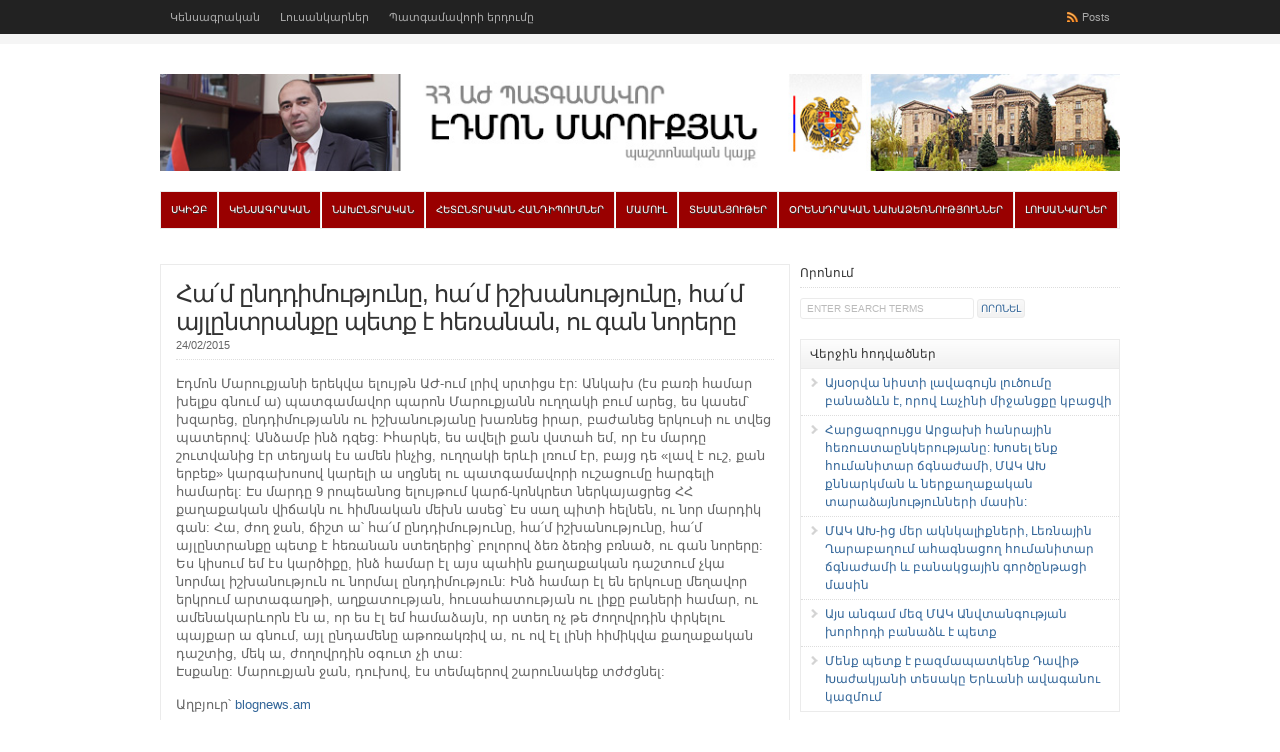

--- FILE ---
content_type: text/html; charset=UTF-8
request_url: http://edmonmarukyan.com/1947/
body_size: 65530
content:
<!DOCTYPE html PUBLIC "-//W3C//DTD XHTML 1.0 Transitional//EN" "http://www.w3.org/TR/xhtml1/DTD/xhtml1-transitional.dtd">

<html xmlns="http://www.w3.org/1999/xhtml">

<head profile="http://gmpg.org/xfn/11">

<meta http-equiv="Content-Type" content="text/html; charset=UTF-8" />

<title>   Հա՛մ ընդդիմությունը, հա՛մ իշխանությունը, հա՛մ այլընտրանքը պետք է հեռանան, ու գան նորերը  : Էդմոն Մարուքյան</title>

<link rel="stylesheet" href="http://edmonmarukyan.com/wp-content/themes/wp-clear/style.css?1" type="text/css" media="screen" />

<link rel="stylesheet" href="http://edmonmarukyan.com/wp-content/themes/wp-clear/style-font.css" type="text/css" media="screen" />
<link rel="stylesheet" href="http://edmonmarukyan.com/wp-content/themes/wp-clear/js/jquery.ad-gallery.css" type="text/css" media="screen" />

<meta name="viewport" content="width=device-width, initial-scale=1.0"/>

<link rel="pingback" href="http://edmonmarukyan.com/xmlrpc.php" />

<!--[if lt IE 9]>
<script src="http://css3-mediaqueries-js.googlecode.com/svn/trunk/css3-mediaqueries.js"></script>
<![endif]-->



<meta property="fb:admins" content="100000091587438"/>
<meta itemprop="name" content="   Հա՛մ ընդդիմությունը, հա՛մ իշխանությունը, հա՛մ այլընտրանքը պետք է հեռանան, ու գան նորերը">
<meta itemprop="description" content="Էդմոն Մարուքյանի երեկվա ելույթն ԱԺ-ում լրիվ սրտիցս էր: Անկախ (էս բառի համար խելքս գնում ա) պատգամավոր պարոն Մարուքյանն ուղղակի բում արեց, ես կասեմ՝ խզարեց, ընդդիմությանն ու իշխանությանը խառնեց իրար, բաժանեց երկուսի ու տվեց պատերով: Անձամբ ինձ դզեց: Իհարկե, ես ավելի քան վստահ եմ, որ էս մարդը շուտվանից էր տեղյակ էս ամեն ինչից, ուղղակի երևի լռում [&hellip;]">
<meta property="og:image" content="http://edmonmarukyan.com/wp-content/uploads/2014/06/g_image-2-300x205.jpg" />
<meta property="og:title" content="Հա՛մ ընդդիմությունը, հա՛մ իշխանությունը, հա՛մ այլընտրանքը պետք է հեռանան, ու գան նորերը" />
<meta property="og:description" content="Էդմոն Մարուքյանի երեկվա ելույթն ԱԺ-ում լրիվ սրտիցս էր: Անկախ (էս բառի համար խելքս գնում ա) պատգամավոր պարոն Մարուքյանն ուղղակի բում արեց, ես կասեմ՝ խզարեց, ընդդիմությանն ու իշխանությանը խառնեց իրար, բաժանեց երկուսի ու տվեց պատերով: Անձամբ ինձ դզեց: Իհարկե, ես ավելի քան վստահ եմ, որ էս մարդը շուտվանից էր տեղյակ էս ամեն ինչից, ուղղակի երևի լռում [&hellip;]" />
<meta property="og:type" content="article" />
<meta property="og:url" content="http://edmonmarukyan.com/1947/"/>




<meta name='robots' content='max-image-preview:large' />
<link rel="alternate" type="application/rss+xml" title="Էդմոն Մարուքյան &raquo; Feed" href="http://edmonmarukyan.com/feed/" />
<link rel="alternate" type="application/rss+xml" title="Էդմոն Մարուքյան &raquo; Comments Feed" href="http://edmonmarukyan.com/comments/feed/" />
<link rel="alternate" title="oEmbed (JSON)" type="application/json+oembed" href="http://edmonmarukyan.com/wp-json/oembed/1.0/embed?url=http%3A%2F%2Fedmonmarukyan.com%2F1947%2F" />
<link rel="alternate" title="oEmbed (XML)" type="text/xml+oembed" href="http://edmonmarukyan.com/wp-json/oembed/1.0/embed?url=http%3A%2F%2Fedmonmarukyan.com%2F1947%2F&#038;format=xml" />
<style id='wp-img-auto-sizes-contain-inline-css' type='text/css'>
img:is([sizes=auto i],[sizes^="auto," i]){contain-intrinsic-size:3000px 1500px}
/*# sourceURL=wp-img-auto-sizes-contain-inline-css */
</style>
<style id='wp-emoji-styles-inline-css' type='text/css'>

	img.wp-smiley, img.emoji {
		display: inline !important;
		border: none !important;
		box-shadow: none !important;
		height: 1em !important;
		width: 1em !important;
		margin: 0 0.07em !important;
		vertical-align: -0.1em !important;
		background: none !important;
		padding: 0 !important;
	}
/*# sourceURL=wp-emoji-styles-inline-css */
</style>
<style id='wp-block-library-inline-css' type='text/css'>
:root{--wp-block-synced-color:#7a00df;--wp-block-synced-color--rgb:122,0,223;--wp-bound-block-color:var(--wp-block-synced-color);--wp-editor-canvas-background:#ddd;--wp-admin-theme-color:#007cba;--wp-admin-theme-color--rgb:0,124,186;--wp-admin-theme-color-darker-10:#006ba1;--wp-admin-theme-color-darker-10--rgb:0,107,160.5;--wp-admin-theme-color-darker-20:#005a87;--wp-admin-theme-color-darker-20--rgb:0,90,135;--wp-admin-border-width-focus:2px}@media (min-resolution:192dpi){:root{--wp-admin-border-width-focus:1.5px}}.wp-element-button{cursor:pointer}:root .has-very-light-gray-background-color{background-color:#eee}:root .has-very-dark-gray-background-color{background-color:#313131}:root .has-very-light-gray-color{color:#eee}:root .has-very-dark-gray-color{color:#313131}:root .has-vivid-green-cyan-to-vivid-cyan-blue-gradient-background{background:linear-gradient(135deg,#00d084,#0693e3)}:root .has-purple-crush-gradient-background{background:linear-gradient(135deg,#34e2e4,#4721fb 50%,#ab1dfe)}:root .has-hazy-dawn-gradient-background{background:linear-gradient(135deg,#faaca8,#dad0ec)}:root .has-subdued-olive-gradient-background{background:linear-gradient(135deg,#fafae1,#67a671)}:root .has-atomic-cream-gradient-background{background:linear-gradient(135deg,#fdd79a,#004a59)}:root .has-nightshade-gradient-background{background:linear-gradient(135deg,#330968,#31cdcf)}:root .has-midnight-gradient-background{background:linear-gradient(135deg,#020381,#2874fc)}:root{--wp--preset--font-size--normal:16px;--wp--preset--font-size--huge:42px}.has-regular-font-size{font-size:1em}.has-larger-font-size{font-size:2.625em}.has-normal-font-size{font-size:var(--wp--preset--font-size--normal)}.has-huge-font-size{font-size:var(--wp--preset--font-size--huge)}.has-text-align-center{text-align:center}.has-text-align-left{text-align:left}.has-text-align-right{text-align:right}.has-fit-text{white-space:nowrap!important}#end-resizable-editor-section{display:none}.aligncenter{clear:both}.items-justified-left{justify-content:flex-start}.items-justified-center{justify-content:center}.items-justified-right{justify-content:flex-end}.items-justified-space-between{justify-content:space-between}.screen-reader-text{border:0;clip-path:inset(50%);height:1px;margin:-1px;overflow:hidden;padding:0;position:absolute;width:1px;word-wrap:normal!important}.screen-reader-text:focus{background-color:#ddd;clip-path:none;color:#444;display:block;font-size:1em;height:auto;left:5px;line-height:normal;padding:15px 23px 14px;text-decoration:none;top:5px;width:auto;z-index:100000}html :where(.has-border-color){border-style:solid}html :where([style*=border-top-color]){border-top-style:solid}html :where([style*=border-right-color]){border-right-style:solid}html :where([style*=border-bottom-color]){border-bottom-style:solid}html :where([style*=border-left-color]){border-left-style:solid}html :where([style*=border-width]){border-style:solid}html :where([style*=border-top-width]){border-top-style:solid}html :where([style*=border-right-width]){border-right-style:solid}html :where([style*=border-bottom-width]){border-bottom-style:solid}html :where([style*=border-left-width]){border-left-style:solid}html :where(img[class*=wp-image-]){height:auto;max-width:100%}:where(figure){margin:0 0 1em}html :where(.is-position-sticky){--wp-admin--admin-bar--position-offset:var(--wp-admin--admin-bar--height,0px)}@media screen and (max-width:600px){html :where(.is-position-sticky){--wp-admin--admin-bar--position-offset:0px}}

/*# sourceURL=wp-block-library-inline-css */
</style><style id='global-styles-inline-css' type='text/css'>
:root{--wp--preset--aspect-ratio--square: 1;--wp--preset--aspect-ratio--4-3: 4/3;--wp--preset--aspect-ratio--3-4: 3/4;--wp--preset--aspect-ratio--3-2: 3/2;--wp--preset--aspect-ratio--2-3: 2/3;--wp--preset--aspect-ratio--16-9: 16/9;--wp--preset--aspect-ratio--9-16: 9/16;--wp--preset--color--black: #000000;--wp--preset--color--cyan-bluish-gray: #abb8c3;--wp--preset--color--white: #ffffff;--wp--preset--color--pale-pink: #f78da7;--wp--preset--color--vivid-red: #cf2e2e;--wp--preset--color--luminous-vivid-orange: #ff6900;--wp--preset--color--luminous-vivid-amber: #fcb900;--wp--preset--color--light-green-cyan: #7bdcb5;--wp--preset--color--vivid-green-cyan: #00d084;--wp--preset--color--pale-cyan-blue: #8ed1fc;--wp--preset--color--vivid-cyan-blue: #0693e3;--wp--preset--color--vivid-purple: #9b51e0;--wp--preset--gradient--vivid-cyan-blue-to-vivid-purple: linear-gradient(135deg,rgb(6,147,227) 0%,rgb(155,81,224) 100%);--wp--preset--gradient--light-green-cyan-to-vivid-green-cyan: linear-gradient(135deg,rgb(122,220,180) 0%,rgb(0,208,130) 100%);--wp--preset--gradient--luminous-vivid-amber-to-luminous-vivid-orange: linear-gradient(135deg,rgb(252,185,0) 0%,rgb(255,105,0) 100%);--wp--preset--gradient--luminous-vivid-orange-to-vivid-red: linear-gradient(135deg,rgb(255,105,0) 0%,rgb(207,46,46) 100%);--wp--preset--gradient--very-light-gray-to-cyan-bluish-gray: linear-gradient(135deg,rgb(238,238,238) 0%,rgb(169,184,195) 100%);--wp--preset--gradient--cool-to-warm-spectrum: linear-gradient(135deg,rgb(74,234,220) 0%,rgb(151,120,209) 20%,rgb(207,42,186) 40%,rgb(238,44,130) 60%,rgb(251,105,98) 80%,rgb(254,248,76) 100%);--wp--preset--gradient--blush-light-purple: linear-gradient(135deg,rgb(255,206,236) 0%,rgb(152,150,240) 100%);--wp--preset--gradient--blush-bordeaux: linear-gradient(135deg,rgb(254,205,165) 0%,rgb(254,45,45) 50%,rgb(107,0,62) 100%);--wp--preset--gradient--luminous-dusk: linear-gradient(135deg,rgb(255,203,112) 0%,rgb(199,81,192) 50%,rgb(65,88,208) 100%);--wp--preset--gradient--pale-ocean: linear-gradient(135deg,rgb(255,245,203) 0%,rgb(182,227,212) 50%,rgb(51,167,181) 100%);--wp--preset--gradient--electric-grass: linear-gradient(135deg,rgb(202,248,128) 0%,rgb(113,206,126) 100%);--wp--preset--gradient--midnight: linear-gradient(135deg,rgb(2,3,129) 0%,rgb(40,116,252) 100%);--wp--preset--font-size--small: 13px;--wp--preset--font-size--medium: 20px;--wp--preset--font-size--large: 36px;--wp--preset--font-size--x-large: 42px;--wp--preset--spacing--20: 0.44rem;--wp--preset--spacing--30: 0.67rem;--wp--preset--spacing--40: 1rem;--wp--preset--spacing--50: 1.5rem;--wp--preset--spacing--60: 2.25rem;--wp--preset--spacing--70: 3.38rem;--wp--preset--spacing--80: 5.06rem;--wp--preset--shadow--natural: 6px 6px 9px rgba(0, 0, 0, 0.2);--wp--preset--shadow--deep: 12px 12px 50px rgba(0, 0, 0, 0.4);--wp--preset--shadow--sharp: 6px 6px 0px rgba(0, 0, 0, 0.2);--wp--preset--shadow--outlined: 6px 6px 0px -3px rgb(255, 255, 255), 6px 6px rgb(0, 0, 0);--wp--preset--shadow--crisp: 6px 6px 0px rgb(0, 0, 0);}:where(.is-layout-flex){gap: 0.5em;}:where(.is-layout-grid){gap: 0.5em;}body .is-layout-flex{display: flex;}.is-layout-flex{flex-wrap: wrap;align-items: center;}.is-layout-flex > :is(*, div){margin: 0;}body .is-layout-grid{display: grid;}.is-layout-grid > :is(*, div){margin: 0;}:where(.wp-block-columns.is-layout-flex){gap: 2em;}:where(.wp-block-columns.is-layout-grid){gap: 2em;}:where(.wp-block-post-template.is-layout-flex){gap: 1.25em;}:where(.wp-block-post-template.is-layout-grid){gap: 1.25em;}.has-black-color{color: var(--wp--preset--color--black) !important;}.has-cyan-bluish-gray-color{color: var(--wp--preset--color--cyan-bluish-gray) !important;}.has-white-color{color: var(--wp--preset--color--white) !important;}.has-pale-pink-color{color: var(--wp--preset--color--pale-pink) !important;}.has-vivid-red-color{color: var(--wp--preset--color--vivid-red) !important;}.has-luminous-vivid-orange-color{color: var(--wp--preset--color--luminous-vivid-orange) !important;}.has-luminous-vivid-amber-color{color: var(--wp--preset--color--luminous-vivid-amber) !important;}.has-light-green-cyan-color{color: var(--wp--preset--color--light-green-cyan) !important;}.has-vivid-green-cyan-color{color: var(--wp--preset--color--vivid-green-cyan) !important;}.has-pale-cyan-blue-color{color: var(--wp--preset--color--pale-cyan-blue) !important;}.has-vivid-cyan-blue-color{color: var(--wp--preset--color--vivid-cyan-blue) !important;}.has-vivid-purple-color{color: var(--wp--preset--color--vivid-purple) !important;}.has-black-background-color{background-color: var(--wp--preset--color--black) !important;}.has-cyan-bluish-gray-background-color{background-color: var(--wp--preset--color--cyan-bluish-gray) !important;}.has-white-background-color{background-color: var(--wp--preset--color--white) !important;}.has-pale-pink-background-color{background-color: var(--wp--preset--color--pale-pink) !important;}.has-vivid-red-background-color{background-color: var(--wp--preset--color--vivid-red) !important;}.has-luminous-vivid-orange-background-color{background-color: var(--wp--preset--color--luminous-vivid-orange) !important;}.has-luminous-vivid-amber-background-color{background-color: var(--wp--preset--color--luminous-vivid-amber) !important;}.has-light-green-cyan-background-color{background-color: var(--wp--preset--color--light-green-cyan) !important;}.has-vivid-green-cyan-background-color{background-color: var(--wp--preset--color--vivid-green-cyan) !important;}.has-pale-cyan-blue-background-color{background-color: var(--wp--preset--color--pale-cyan-blue) !important;}.has-vivid-cyan-blue-background-color{background-color: var(--wp--preset--color--vivid-cyan-blue) !important;}.has-vivid-purple-background-color{background-color: var(--wp--preset--color--vivid-purple) !important;}.has-black-border-color{border-color: var(--wp--preset--color--black) !important;}.has-cyan-bluish-gray-border-color{border-color: var(--wp--preset--color--cyan-bluish-gray) !important;}.has-white-border-color{border-color: var(--wp--preset--color--white) !important;}.has-pale-pink-border-color{border-color: var(--wp--preset--color--pale-pink) !important;}.has-vivid-red-border-color{border-color: var(--wp--preset--color--vivid-red) !important;}.has-luminous-vivid-orange-border-color{border-color: var(--wp--preset--color--luminous-vivid-orange) !important;}.has-luminous-vivid-amber-border-color{border-color: var(--wp--preset--color--luminous-vivid-amber) !important;}.has-light-green-cyan-border-color{border-color: var(--wp--preset--color--light-green-cyan) !important;}.has-vivid-green-cyan-border-color{border-color: var(--wp--preset--color--vivid-green-cyan) !important;}.has-pale-cyan-blue-border-color{border-color: var(--wp--preset--color--pale-cyan-blue) !important;}.has-vivid-cyan-blue-border-color{border-color: var(--wp--preset--color--vivid-cyan-blue) !important;}.has-vivid-purple-border-color{border-color: var(--wp--preset--color--vivid-purple) !important;}.has-vivid-cyan-blue-to-vivid-purple-gradient-background{background: var(--wp--preset--gradient--vivid-cyan-blue-to-vivid-purple) !important;}.has-light-green-cyan-to-vivid-green-cyan-gradient-background{background: var(--wp--preset--gradient--light-green-cyan-to-vivid-green-cyan) !important;}.has-luminous-vivid-amber-to-luminous-vivid-orange-gradient-background{background: var(--wp--preset--gradient--luminous-vivid-amber-to-luminous-vivid-orange) !important;}.has-luminous-vivid-orange-to-vivid-red-gradient-background{background: var(--wp--preset--gradient--luminous-vivid-orange-to-vivid-red) !important;}.has-very-light-gray-to-cyan-bluish-gray-gradient-background{background: var(--wp--preset--gradient--very-light-gray-to-cyan-bluish-gray) !important;}.has-cool-to-warm-spectrum-gradient-background{background: var(--wp--preset--gradient--cool-to-warm-spectrum) !important;}.has-blush-light-purple-gradient-background{background: var(--wp--preset--gradient--blush-light-purple) !important;}.has-blush-bordeaux-gradient-background{background: var(--wp--preset--gradient--blush-bordeaux) !important;}.has-luminous-dusk-gradient-background{background: var(--wp--preset--gradient--luminous-dusk) !important;}.has-pale-ocean-gradient-background{background: var(--wp--preset--gradient--pale-ocean) !important;}.has-electric-grass-gradient-background{background: var(--wp--preset--gradient--electric-grass) !important;}.has-midnight-gradient-background{background: var(--wp--preset--gradient--midnight) !important;}.has-small-font-size{font-size: var(--wp--preset--font-size--small) !important;}.has-medium-font-size{font-size: var(--wp--preset--font-size--medium) !important;}.has-large-font-size{font-size: var(--wp--preset--font-size--large) !important;}.has-x-large-font-size{font-size: var(--wp--preset--font-size--x-large) !important;}
/*# sourceURL=global-styles-inline-css */
</style>

<style id='classic-theme-styles-inline-css' type='text/css'>
/*! This file is auto-generated */
.wp-block-button__link{color:#fff;background-color:#32373c;border-radius:9999px;box-shadow:none;text-decoration:none;padding:calc(.667em + 2px) calc(1.333em + 2px);font-size:1.125em}.wp-block-file__button{background:#32373c;color:#fff;text-decoration:none}
/*# sourceURL=/wp-includes/css/classic-themes.min.css */
</style>
<script type="text/javascript" src="http://edmonmarukyan.com/wp-content/themes/wp-clear/js/external.js?ver=6.9" id="external-js"></script>
<script type="text/javascript" src="http://edmonmarukyan.com/wp-content/themes/wp-clear/js/suckerfish.js?ver=6.9" id="suckerfish-js"></script>
<script type="text/javascript" src="http://edmonmarukyan.com/wp-content/themes/wp-clear/js/suckerfish-cat.js?ver=6.9" id="suckerfish-cat-js"></script>
<script type="text/javascript" src="http://edmonmarukyan.com/wp-includes/js/jquery/jquery.min.js?ver=3.7.1" id="jquery-core-js"></script>
<script type="text/javascript" src="http://edmonmarukyan.com/wp-includes/js/jquery/jquery-migrate.min.js?ver=3.4.1" id="jquery-migrate-js"></script>
<script type="text/javascript" src="http://edmonmarukyan.com/wp-content/themes/wp-clear/js/flexslider.js?ver=6.9" id="flexslider-js"></script>
<link rel="https://api.w.org/" href="http://edmonmarukyan.com/wp-json/" /><link rel="alternate" title="JSON" type="application/json" href="http://edmonmarukyan.com/wp-json/wp/v2/posts/1947" /><link rel="EditURI" type="application/rsd+xml" title="RSD" href="http://edmonmarukyan.com/xmlrpc.php?rsd" />
<link rel="canonical" href="http://edmonmarukyan.com/1947/" />
<link rel='shortlink' href='http://edmonmarukyan.com/?p=1947' />

<!-- Alternate Stylesheet -->
<link href="http://edmonmarukyan.com/wp-content/themes/wp-clear/styles/default.css" rel="stylesheet" type="text/css" />

<!-- Custom Styles from Theme Setting Page -->
<style type="text/css">
body {font-family:Arian AMU,Arial AMU,Tahoma,sans-serif;}
h1,h2,h3,h4,h5,h6,h7,#sitetitle .title {font-family:Arian AMU,Arial AMU,Tahoma,sans-serif;font-weight:;}
#sitetitle .title,#sitetitle .description {float:none;text-indent:-999em;position:absolute;display:none;left:-999em;}
.maincontent {font-size:10pt;}
</style>

<!-- Styles from custom.css -->
<link href="http://edmonmarukyan.com/wp-content/themes/wp-clear/custom.css" rel="stylesheet" type="text/css" />

<link rel="icon" href="http://edmonmarukyan.com/wp-content/uploads/2018/12/cropped-Untitled-39-32x32.png" sizes="32x32" />
<link rel="icon" href="http://edmonmarukyan.com/wp-content/uploads/2018/12/cropped-Untitled-39-192x192.png" sizes="192x192" />
<link rel="apple-touch-icon" href="http://edmonmarukyan.com/wp-content/uploads/2018/12/cropped-Untitled-39-180x180.png" />
<meta name="msapplication-TileImage" content="http://edmonmarukyan.com/wp-content/uploads/2018/12/cropped-Untitled-39-270x270.png" />

<script type='text/javascript' src='http://edmonmarukyan.com/wp-content/themes/wp-clear/js/jquery.ad-gallery.js'></script>

<script type="text/javascript">
  var _gaq = _gaq || [];
  _gaq.push(['_setAccount', 'UA-9598361-21']);
  _gaq.push(['_trackPageview']);

  (function() {
    var ga = document.createElement('script'); ga.type = 'text/javascript'; ga.async = true;
    ga.src = ('https:' == document.location.protocol ? 'https://ssl' : 'http://www') + '.google-analytics.com/ga.js';
    var s = document.getElementsByTagName('script')[0]; s.parentNode.insertBefore(ga, s);
  })();
</script>
</head>

<body class="wp-singular post-template-default single single-post postid-1947 single-format-standard wp-theme-wp-clear c-sw">

<div id="fb-root"></div>
<script>(function(d, s, id) {
  var js, fjs = d.getElementsByTagName(s)[0];
  if (d.getElementById(id)) return;
  js = d.createElement(s); js.id = id;
  js.src = "//connect.facebook.net/en_US/all.js#xfbml=1&appId=134016210086850";
  fjs.parentNode.insertBefore(js, fjs);
}(document, 'script', 'facebook-jssdk'));</script>

<div class="outer-wrap">

	<div id="topnav">
		<div class="limit clearfix">
							<ul class="clearfix">

					<li id="menu-item-26" class="menu-item menu-item-type-post_type menu-item-object-page menu-item-26"><a href="http://edmonmarukyan.com/biography/">Կենսագրական</a></li>
<li id="menu-item-165" class="menu-item menu-item-type-post_type menu-item-object-page menu-item-165"><a href="http://edmonmarukyan.com/photo/" title="Էդմոն Մարուքյան &#8211; լուսանկարներ">Լուսանկարներ</a></li>
<li id="menu-item-208" class="menu-item menu-item-type-post_type menu-item-object-page menu-item-208"><a href="http://edmonmarukyan.com/%d5%ba%d5%a1%d5%bf%d5%a3%d5%a1%d5%b4%d5%a1%d5%be%d5%b8%d6%80%d5%ab-%d5%a5%d6%80%d5%a4%d5%b8%d6%82%d5%b4%d5%a8/">Պատգամավորի երդումը</a></li>
					<li class="rss-content"><a title="Posts RSS Feed" href="http://feeds.feedburner.com/edmonmarukyan/posts">Posts</a></li>
				</ul>
					</div>
	</div>

	<div id="wrap">

		<div id="header">
			<div id="head-content" class="clearfix">
									<div id="logo">
						<a href="http://edmonmarukyan.com" title="Էդմոն Մարուքյան"><img src="http://edmonmarukyan.com/wp-content/uploads/2012/09/EdmonWebsiteCover.jpg" alt="Էդմոն Մարուքյան" /></a>
					</div>
											</div>
		</div>

				<div id="catnav">
			<div class="limit clearfix">
									<ul class="clearfix">
						<li id="menu-item-312" class="menu-item menu-item-type-custom menu-item-object-custom menu-item-home menu-item-312"><a href="http://edmonmarukyan.com/">Սկիզբ</a></li>
<li id="menu-item-292" class="menu-item menu-item-type-post_type menu-item-object-page menu-item-292"><a href="http://edmonmarukyan.com/biography/">Կենսագրական</a></li>
<li id="menu-item-23" class="menu-item menu-item-type-taxonomy menu-item-object-category menu-item-23"><a href="http://edmonmarukyan.com/c/election-campaign-2012/" title="Նախընտրական նյութեր">Նախընտրական</a></li>
<li id="menu-item-21" class="menu-item menu-item-type-taxonomy menu-item-object-category menu-item-21"><a href="http://edmonmarukyan.com/c/post-election-meetings/">Հետընտրական հանդիպումներ</a></li>
<li id="menu-item-22" class="menu-item menu-item-type-taxonomy menu-item-object-category current-post-ancestor current-menu-parent current-post-parent menu-item-has-children menu-item-22"><a href="http://edmonmarukyan.com/c/press/">Մամուլ</a>
<ul class="sub-menu">
	<li id="menu-item-2882" class="menu-item menu-item-type-taxonomy menu-item-object-category menu-item-2882"><a href="http://edmonmarukyan.com/c/report/">Տարեկան հաշվետվություն</a></li>
</ul>
</li>
<li id="menu-item-24" class="menu-item menu-item-type-taxonomy menu-item-object-category menu-item-has-children menu-item-24"><a href="http://edmonmarukyan.com/c/video/">Տեսանյութեր</a>
<ul class="sub-menu">
	<li id="menu-item-122" class="menu-item menu-item-type-taxonomy menu-item-object-category menu-item-122"><a href="http://edmonmarukyan.com/c/video/%d5%a5%d5%ac%d5%b8%d6%82%d5%b5%d5%a9%d5%b6%d5%a5%d6%80-%d5%a1%d5%aa-%d5%b8%d6%82%d5%b4/">Ելույթներ ԱԺ-ում</a></li>
</ul>
</li>
<li id="menu-item-25" class="menu-item menu-item-type-taxonomy menu-item-object-category menu-item-25"><a href="http://edmonmarukyan.com/c/legislative-initiatives/">Օրենսդրական նախաձեռնություններ</a></li>
<li id="menu-item-291" class="menu-item menu-item-type-post_type menu-item-object-page menu-item-291"><a href="http://edmonmarukyan.com/photo/" title="Էդմոն Մարուքյան &#8211; լուսանկարներ">Լուսանկարներ</a></li>
						<li class="search"><form id="searchform" method="get" action="http://edmonmarukyan.com/" ><input type="text" value="Enter Search Terms" onfocus="if (this.value == 'Enter Search Terms') {this.value = '';}" onblur="if (this.value == '') {this.value = 'Enter Search Terms';}" size="18" maxlength="50" name="s" id="searchfield" /><input type="submit" value="որոնել" id="submitbutton" /></form>
</li>
					</ul>
							</div>
		</div>
		
		
	
	
	<div id="page" class="clearfix">

		<div id="contentleft">

			
			
			
			<div id="content" class="maincontent">

				
				

				<div class="singlepost">

					<div class="post" id="post-main-1947">

						<div class="entry">

							<h1 class="post-title single"><a href="http://edmonmarukyan.com/1947/" rel="bookmark" title="Permanent Link to Հա՛մ ընդդիմությունը, հա՛մ իշխանությունը, հա՛մ այլընտրանքը պետք է հեռանան, ու գան նորերը">Հա՛մ ընդդիմությունը, հա՛մ իշխանությունը, հա՛մ այլընտրանքը պետք է հեռանան, ու գան նորերը</a></h1>

							<div class="meta single">

<!--
	<span class="meta-author">
		<a href="http://edmonmarukyan.com/author/ruzanna/" title="Posts by Ռուզաննա Ավագիմյան" rel="author">Ռուզաննա Ավագիմյան</a> | 
	</span> 
-->


	<span class="meta-date">
		24/02/2015	</span> 

	 

</div>
							
							<p>Էդմոն Մարուքյանի երեկվա ելույթն ԱԺ-ում լրիվ սրտիցս էր: Անկախ (էս բառի համար խելքս գնում ա) պատգամավոր պարոն Մարուքյանն ուղղակի բում արեց, ես կասեմ՝ խզարեց, ընդդիմությանն ու իշխանությանը խառնեց իրար, բաժանեց երկուսի ու տվեց պատերով: Անձամբ ինձ դզեց: Իհարկե, ես ավելի քան վստահ եմ, որ էս մարդը շուտվանից էր տեղյակ էս ամեն ինչից, ուղղակի երևի լռում էր, բայց դե «լավ է ուշ, քան երբեք» կարգախոսով կարելի ա սղցնել ու պատգամավորի ուշացումը հարգելի համարել: Էս մարդը 9 րոպեանոց ելույթում կարճ-կոնկրետ ներկայացրեց ՀՀ քաղաքական վիճակն ու հիմնական մեխն ասեց՝ Էս սաղ պիտի հելնեն, ու նոր մարդիկ գան: Հա, ժող ջան, ճիշտ ա՝ հա՛մ ընդդիմությունը, հա՛մ իշխանությունը, հա՛մ այլընտրանքը պետք է հեռանան ստեղերից՝ բոլորով ձեռ ձեռից բռնած, ու գան նորերը:<br />
Ես կիսում եմ էս կարծիքը, ինձ համար էլ այս պահին քաղաքական դաշտում չկա նորմալ իշխանություն ու նորմալ ընդդիմություն: Ինձ համար էլ են երկուսը մեղավոր երկրում արտագաղթի, աղքատության, հուսահատության ու լիքը բաների համար, ու ամենակարևորն էն ա, որ ես էլ եմ համաձայն, որ ստեղ ոչ թե ժողովրդին փրկելու պայքար ա գնում, այլ ընդամենը աթոռակռիվ ա, ու ով էլ լինի հիմիկվա քաղաքական դաշտից, մեկ ա, ժողովրդին օգուտ չի տա:<br />
Էսքանը: Մարուքյան ջան, դուխով, էս տեմպերով շարունակեք տժժցնել:</p>
<p>Աղբյուր՝ <a href="http://blognews.am/arm/news/242315/ha%D5%9Bm-ynddimutyuny-ha%D5%9Bm-ishkhanutyuny-ha%D5%9Bm-aylyntranqy-petq-e-heranan-u-gan-norery.html" target="_blank">blognews.am</a></p>

							<div style="clear:both;"></div>

							
												
							
							
							<p class="cats"><strong>Բաժին</strong>: <a href="http://edmonmarukyan.com/c/press/" rel="category tag">Մամուլ</a></p>

						</div>


<div class="fb-like" data-href="http://edmonmarukyan.com/1947/" data-send="true" data-layout="button_count" data-width="200" data-show-faces="false"></div>
<p>&nbsp;</p>
						
						<div id="related" class="clearfix">

	
	<div class="subscribe">

		<h3>Subscribe</h3>

		<p>If you enjoyed this article, subscribe to receive more just like it.</p>

		
		<form action="http://feedburner.google.com/fb/a/mailverify" method="post" target="popupwindow" onsubmit="window.open('http://feedburner.google.com/fb/a/mailverify?uri=edmonmarukyan/posts', 'popupwindow', 'scrollbars=yes,width=550,height=520');return true">
			<input type="hidden" value="edmonmarukyan/posts" name="uri"/>
			<input type="hidden" name="loc" value="en_US"/>
			<p class="email-form">
				<input type="text" class="sub" name="email" value="subscribe via email" onfocus="if (this.value == 'subscribe via email') {this.value = '';}" onblur="if (this.value == '') {this.value = 'subscribe via email';}" /><input type="submit" value="submit" class="subbutton" />
			</p>
			<div style="clear:both;"><small>Privacy guaranteed. We never share your info.</small></div>
		</form>

		
		<div class="sub-icons clearfix">

	<a title="Subscribe via RSS Feed" href="http://edmonmarukyan.com/feed/"><img class="rss-sub" src="http://edmonmarukyan.com/wp-content/themes/wp-clear/images/feed.png" alt="Subscribe via RSS Feed" align="top" /></a>








	<a title="Connect on YouTube" rel="external" href="http://www.youtube.com/user/edmonmarukyan"><img class="youtube-sub" src="http://edmonmarukyan.com/wp-content/themes/wp-clear/images/youtube.png" alt="Connect on YouTube" align="top" /></a>

</div>
	</div>

</div>
						
					</div>

					<div class="navigation clearfix">
	<div class="alignleft single">
		&laquo; <a href="http://edmonmarukyan.com/1944/" rel="prev">Հովհարային անջատումներ, 90-ական թվականներ. Ռոբերտ Նազարյանը խոստովանում է, որ ՀԷՑ-ը ծանր վիճակի մեջ է</a>	</div>
	<div class="alignright single">
		<a href="http://edmonmarukyan.com/1986/" rel="next">Веерные отключения, 90-ые годы: Роберт Назарян признается, что ЭСА в тяжёлом положении</a> &raquo;	</div>
</div>
				</div>


			</div>

			
		</div>


		<div id="contentright">

			<div id="sidebar" class="clearfix">
				<div id="search-2" class="widget widget_search"><div class="widget-wrap"><h3 class="widgettitle"><span>Որոնում</span></h3><form id="searchform" method="get" action="http://edmonmarukyan.com/" ><input type="text" value="Enter Search Terms" onfocus="if (this.value == 'Enter Search Terms') {this.value = '';}" onblur="if (this.value == '') {this.value = 'Enter Search Terms';}" size="18" maxlength="50" name="s" id="searchfield" /><input type="submit" value="որոնել" id="submitbutton" /></form>
</div></div>
		<div id="recent-posts-2" class="widget widget_recent_entries"><div class="widget-wrap">
		<h3 class="widgettitle"><span>Վերջին հոդվածներ</span></h3>
		<ul>
											<li>
					<a href="http://edmonmarukyan.com/9189/">Այսօրվա նիստի լավագույն լուծումը բանաձևն է, որով Լաչինի միջանցքը կբացվի</a>
									</li>
											<li>
					<a href="http://edmonmarukyan.com/9187/">Հարցազրույցս Արցախի հանրային հեռուստաընկերությանը: Խոսել ենք հումանիտար ճգնաժամի, ՄԱԿ ԱԽ քննարկման և ներքաղաքական տարաձայնությունների մասին:</a>
									</li>
											<li>
					<a href="http://edmonmarukyan.com/9185/">ՄԱԿ ԱԽ-ից մեր ակնկալիքների, Լեռնային Ղարաբաղում ահագնացող հումանիտար ճգնաժամի և բանակցային գործընթացի մասին</a>
									</li>
											<li>
					<a href="http://edmonmarukyan.com/9181/">Այս անգամ մեզ ՄԱԿ Անվտանգության խորհրդի բանաձև է պետք</a>
									</li>
											<li>
					<a href="http://edmonmarukyan.com/9183/">Մենք պետք է բազմապատկենք Դավիթ Խաժակյանի տեսակը Երևանի ավագանու կազմում</a>
									</li>
					</ul>

		</div></div><div id="text-2" class="widget widget_text"><div class="widget-wrap">			<div class="textwidget"><a href="http://lratvakan.am/?cat=34" target="_blank"><img src="http://edmonmarukyan.com/wp-content/uploads/2013/02/Untitled.jpg" width="300" height="154" alt="Իրական Իրավունք` ԱԺ պատգամավոր Էդմոն Մարուքյանի հեղիանակային հաղորդումը"></a></div>
		</div></div><div id="categories-2" class="widget widget_categories"><div class="widget-wrap"><h3 class="widgettitle"><span>Խորագրեր</span></h3>
			<ul>
					<li class="cat-item cat-item-10"><a href="http://edmonmarukyan.com/c/featured/">featured</a>
</li>
	<li class="cat-item cat-item-14"><a href="http://edmonmarukyan.com/c/materials-in-english/">Materials in English</a>
</li>
	<li class="cat-item cat-item-18"><a href="http://edmonmarukyan.com/c/%d0%bc%d0%b0%d1%82%d0%b5%d1%80%d0%b8%d0%b0%d0%bb%d1%8b-%d0%bd%d0%b0-%d1%80%d1%83%d1%81%d1%81%d0%ba%d0%be%d0%bc/">материалы на русском</a>
</li>
	<li class="cat-item cat-item-16"><a href="http://edmonmarukyan.com/c/video/other-videos/">Այլ</a>
</li>
	<li class="cat-item cat-item-11"><a href="http://edmonmarukyan.com/c/video/%d5%a5%d5%ac%d5%b8%d6%82%d5%b5%d5%a9%d5%b6%d5%a5%d6%80-%d5%a1%d5%aa-%d5%b8%d6%82%d5%b4/">Ելույթներ ԱԺ-ում</a>
</li>
	<li class="cat-item cat-item-21"><a href="http://edmonmarukyan.com/c/%d5%a5%d5%ad%d5%ad%d5%be-pace/">ԵԽԽՎ (PACE)</a>
</li>
	<li class="cat-item cat-item-20"><a href="http://edmonmarukyan.com/c/reports-am/">Հաշվետվություններ</a>
</li>
	<li class="cat-item cat-item-12"><a href="http://edmonmarukyan.com/c/%d5%b0%d5%a1%d6%80%d6%81%d5%a1%d5%a6%d6%80%d5%b8%d6%82%d5%b5%d6%81%d5%b6%d5%a5%d6%80/">Հարցազրույցներ</a>
</li>
	<li class="cat-item cat-item-4"><a href="http://edmonmarukyan.com/c/post-election-meetings/">Հետընտրական հանդիպումներ</a>
</li>
	<li class="cat-item cat-item-1"><a href="http://edmonmarukyan.com/c/press/">Մամուլ</a>
</li>
	<li class="cat-item cat-item-3"><a href="http://edmonmarukyan.com/c/election-campaign-2012/">Նախընտրական նյութեր</a>
</li>
	<li class="cat-item cat-item-9"><a href="http://edmonmarukyan.com/c/official/">Պաշտոնական</a>
</li>
	<li class="cat-item cat-item-17"><a href="http://edmonmarukyan.com/c/report/">Տարեկան հաշվետվություն</a>
</li>
	<li class="cat-item cat-item-5"><a href="http://edmonmarukyan.com/c/video/">Տեսանյութեր</a>
</li>
	<li class="cat-item cat-item-15"><a href="http://edmonmarukyan.com/c/%d6%84%d5%a5%d5%bd%d5%a1%d5%a2-%d5%bd%d5%ab%d6%80%d5%ab%d5%a1/">Քեսաբ (Սիրիա)</a>
</li>
	<li class="cat-item cat-item-6"><a href="http://edmonmarukyan.com/c/legislative-initiatives/">Օրենսդրական նախաձեռնություններ</a>
</li>
	<li class="cat-item cat-item-13"><a href="http://edmonmarukyan.com/c/%d6%86%d5%b8%d5%bf%d5%b8%d5%b7%d5%a1%d6%80%d6%84/">Ֆոտոշարք</a>
</li>
			</ul>

			</div></div><div id="archives-2" class="widget widget_archive"><div class="widget-wrap"><h3 class="widgettitle"><span>Արխիվ</span></h3>		<label class="screen-reader-text" for="archives-dropdown-2">Արխիվ</label>
		<select id="archives-dropdown-2" name="archive-dropdown">
			
			<option value="">Ընտրել Ամիսը</option>
				<option value='http://edmonmarukyan.com/date/2023/08/'> Օգոստոս 2023 &nbsp;(5)</option>
	<option value='http://edmonmarukyan.com/date/2023/07/'> Հուլիս 2023 &nbsp;(5)</option>
	<option value='http://edmonmarukyan.com/date/2023/06/'> Հունիս 2023 &nbsp;(6)</option>
	<option value='http://edmonmarukyan.com/date/2023/05/'> Մայիս 2023 &nbsp;(2)</option>
	<option value='http://edmonmarukyan.com/date/2023/04/'> Ապրիլ 2023 &nbsp;(3)</option>
	<option value='http://edmonmarukyan.com/date/2023/03/'> Մարտ 2023 &nbsp;(10)</option>
	<option value='http://edmonmarukyan.com/date/2023/02/'> Փետրվար 2023 &nbsp;(3)</option>
	<option value='http://edmonmarukyan.com/date/2023/01/'> Հունվար 2023 &nbsp;(7)</option>
	<option value='http://edmonmarukyan.com/date/2022/12/'> Դեկտեմբեր 2022 &nbsp;(14)</option>
	<option value='http://edmonmarukyan.com/date/2022/11/'> Նոյեմբեր 2022 &nbsp;(20)</option>
	<option value='http://edmonmarukyan.com/date/2022/10/'> Հոկտեմբեր 2022 &nbsp;(12)</option>
	<option value='http://edmonmarukyan.com/date/2022/09/'> Սեպտեմբեր 2022 &nbsp;(19)</option>
	<option value='http://edmonmarukyan.com/date/2022/08/'> Օգոստոս 2022 &nbsp;(11)</option>
	<option value='http://edmonmarukyan.com/date/2022/07/'> Հուլիս 2022 &nbsp;(9)</option>
	<option value='http://edmonmarukyan.com/date/2022/06/'> Հունիս 2022 &nbsp;(15)</option>
	<option value='http://edmonmarukyan.com/date/2022/05/'> Մայիս 2022 &nbsp;(17)</option>
	<option value='http://edmonmarukyan.com/date/2022/04/'> Ապրիլ 2022 &nbsp;(15)</option>
	<option value='http://edmonmarukyan.com/date/2022/03/'> Մարտ 2022 &nbsp;(17)</option>
	<option value='http://edmonmarukyan.com/date/2022/02/'> Փետրվար 2022 &nbsp;(19)</option>
	<option value='http://edmonmarukyan.com/date/2022/01/'> Հունվար 2022 &nbsp;(18)</option>
	<option value='http://edmonmarukyan.com/date/2021/12/'> Դեկտեմբեր 2021 &nbsp;(35)</option>
	<option value='http://edmonmarukyan.com/date/2021/11/'> Նոյեմբեր 2021 &nbsp;(38)</option>
	<option value='http://edmonmarukyan.com/date/2021/10/'> Հոկտեմբեր 2021 &nbsp;(18)</option>
	<option value='http://edmonmarukyan.com/date/2021/09/'> Սեպտեմբեր 2021 &nbsp;(23)</option>
	<option value='http://edmonmarukyan.com/date/2021/08/'> Օգոստոս 2021 &nbsp;(7)</option>
	<option value='http://edmonmarukyan.com/date/2021/07/'> Հուլիս 2021 &nbsp;(10)</option>
	<option value='http://edmonmarukyan.com/date/2021/06/'> Հունիս 2021 &nbsp;(51)</option>
	<option value='http://edmonmarukyan.com/date/2021/05/'> Մայիս 2021 &nbsp;(41)</option>
	<option value='http://edmonmarukyan.com/date/2021/04/'> Ապրիլ 2021 &nbsp;(27)</option>
	<option value='http://edmonmarukyan.com/date/2021/03/'> Մարտ 2021 &nbsp;(37)</option>
	<option value='http://edmonmarukyan.com/date/2021/02/'> Փետրվար 2021 &nbsp;(22)</option>
	<option value='http://edmonmarukyan.com/date/2021/01/'> Հունվար 2021 &nbsp;(27)</option>
	<option value='http://edmonmarukyan.com/date/2020/12/'> Դեկտեմբեր 2020 &nbsp;(31)</option>
	<option value='http://edmonmarukyan.com/date/2020/11/'> Նոյեմբեր 2020 &nbsp;(32)</option>
	<option value='http://edmonmarukyan.com/date/2020/10/'> Հոկտեմբեր 2020 &nbsp;(17)</option>
	<option value='http://edmonmarukyan.com/date/2020/09/'> Սեպտեմբեր 2020 &nbsp;(24)</option>
	<option value='http://edmonmarukyan.com/date/2020/08/'> Օգոստոս 2020 &nbsp;(30)</option>
	<option value='http://edmonmarukyan.com/date/2020/07/'> Հուլիս 2020 &nbsp;(16)</option>
	<option value='http://edmonmarukyan.com/date/2020/06/'> Հունիս 2020 &nbsp;(31)</option>
	<option value='http://edmonmarukyan.com/date/2020/05/'> Մայիս 2020 &nbsp;(28)</option>
	<option value='http://edmonmarukyan.com/date/2020/04/'> Ապրիլ 2020 &nbsp;(45)</option>
	<option value='http://edmonmarukyan.com/date/2020/03/'> Մարտ 2020 &nbsp;(48)</option>
	<option value='http://edmonmarukyan.com/date/2020/02/'> Փետրվար 2020 &nbsp;(29)</option>
	<option value='http://edmonmarukyan.com/date/2020/01/'> Հունվար 2020 &nbsp;(28)</option>
	<option value='http://edmonmarukyan.com/date/2019/12/'> Դեկտեմբեր 2019 &nbsp;(30)</option>
	<option value='http://edmonmarukyan.com/date/2019/11/'> Նոյեմբեր 2019 &nbsp;(31)</option>
	<option value='http://edmonmarukyan.com/date/2019/10/'> Հոկտեմբեր 2019 &nbsp;(32)</option>
	<option value='http://edmonmarukyan.com/date/2019/09/'> Սեպտեմբեր 2019 &nbsp;(22)</option>
	<option value='http://edmonmarukyan.com/date/2019/08/'> Օգոստոս 2019 &nbsp;(23)</option>
	<option value='http://edmonmarukyan.com/date/2019/07/'> Հուլիս 2019 &nbsp;(19)</option>
	<option value='http://edmonmarukyan.com/date/2019/06/'> Հունիս 2019 &nbsp;(22)</option>
	<option value='http://edmonmarukyan.com/date/2019/05/'> Մայիս 2019 &nbsp;(54)</option>
	<option value='http://edmonmarukyan.com/date/2019/04/'> Ապրիլ 2019 &nbsp;(58)</option>
	<option value='http://edmonmarukyan.com/date/2019/03/'> Մարտ 2019 &nbsp;(26)</option>
	<option value='http://edmonmarukyan.com/date/2019/02/'> Փետրվար 2019 &nbsp;(40)</option>
	<option value='http://edmonmarukyan.com/date/2019/01/'> Հունվար 2019 &nbsp;(39)</option>
	<option value='http://edmonmarukyan.com/date/2018/12/'> Դեկտեմբեր 2018 &nbsp;(87)</option>
	<option value='http://edmonmarukyan.com/date/2018/11/'> Նոյեմբեր 2018 &nbsp;(47)</option>
	<option value='http://edmonmarukyan.com/date/2018/10/'> Հոկտեմբեր 2018 &nbsp;(31)</option>
	<option value='http://edmonmarukyan.com/date/2018/09/'> Սեպտեմբեր 2018 &nbsp;(27)</option>
	<option value='http://edmonmarukyan.com/date/2018/08/'> Օգոստոս 2018 &nbsp;(15)</option>
	<option value='http://edmonmarukyan.com/date/2018/07/'> Հուլիս 2018 &nbsp;(17)</option>
	<option value='http://edmonmarukyan.com/date/2018/06/'> Հունիս 2018 &nbsp;(39)</option>
	<option value='http://edmonmarukyan.com/date/2018/05/'> Մայիս 2018 &nbsp;(29)</option>
	<option value='http://edmonmarukyan.com/date/2018/04/'> Ապրիլ 2018 &nbsp;(35)</option>
	<option value='http://edmonmarukyan.com/date/2018/03/'> Մարտ 2018 &nbsp;(22)</option>
	<option value='http://edmonmarukyan.com/date/2018/02/'> Փետրվար 2018 &nbsp;(24)</option>
	<option value='http://edmonmarukyan.com/date/2018/01/'> Հունվար 2018 &nbsp;(33)</option>
	<option value='http://edmonmarukyan.com/date/2017/12/'> Դեկտեմբեր 2017 &nbsp;(23)</option>
	<option value='http://edmonmarukyan.com/date/2017/11/'> Նոյեմբեր 2017 &nbsp;(21)</option>
	<option value='http://edmonmarukyan.com/date/2017/10/'> Հոկտեմբեր 2017 &nbsp;(5)</option>
	<option value='http://edmonmarukyan.com/date/2017/09/'> Սեպտեմբեր 2017 &nbsp;(19)</option>
	<option value='http://edmonmarukyan.com/date/2017/08/'> Օգոստոս 2017 &nbsp;(8)</option>
	<option value='http://edmonmarukyan.com/date/2017/07/'> Հուլիս 2017 &nbsp;(20)</option>
	<option value='http://edmonmarukyan.com/date/2017/06/'> Հունիս 2017 &nbsp;(13)</option>
	<option value='http://edmonmarukyan.com/date/2017/05/'> Մայիս 2017 &nbsp;(36)</option>
	<option value='http://edmonmarukyan.com/date/2017/04/'> Ապրիլ 2017 &nbsp;(9)</option>
	<option value='http://edmonmarukyan.com/date/2017/03/'> Մարտ 2017 &nbsp;(47)</option>
	<option value='http://edmonmarukyan.com/date/2017/02/'> Փետրվար 2017 &nbsp;(22)</option>
	<option value='http://edmonmarukyan.com/date/2017/01/'> Հունվար 2017 &nbsp;(27)</option>
	<option value='http://edmonmarukyan.com/date/2016/12/'> Դեկտեմբեր 2016 &nbsp;(20)</option>
	<option value='http://edmonmarukyan.com/date/2016/11/'> Նոյեմբեր 2016 &nbsp;(33)</option>
	<option value='http://edmonmarukyan.com/date/2016/10/'> Հոկտեմբեր 2016 &nbsp;(11)</option>
	<option value='http://edmonmarukyan.com/date/2016/09/'> Սեպտեմբեր 2016 &nbsp;(6)</option>
	<option value='http://edmonmarukyan.com/date/2016/08/'> Օգոստոս 2016 &nbsp;(7)</option>
	<option value='http://edmonmarukyan.com/date/2016/07/'> Հուլիս 2016 &nbsp;(12)</option>
	<option value='http://edmonmarukyan.com/date/2016/06/'> Հունիս 2016 &nbsp;(30)</option>
	<option value='http://edmonmarukyan.com/date/2016/05/'> Մայիս 2016 &nbsp;(27)</option>
	<option value='http://edmonmarukyan.com/date/2016/04/'> Ապրիլ 2016 &nbsp;(41)</option>
	<option value='http://edmonmarukyan.com/date/2016/03/'> Մարտ 2016 &nbsp;(22)</option>
	<option value='http://edmonmarukyan.com/date/2016/02/'> Փետրվար 2016 &nbsp;(33)</option>
	<option value='http://edmonmarukyan.com/date/2016/01/'> Հունվար 2016 &nbsp;(5)</option>
	<option value='http://edmonmarukyan.com/date/2015/12/'> Դեկտեմբեր 2015 &nbsp;(14)</option>
	<option value='http://edmonmarukyan.com/date/2015/11/'> Նոյեմբեր 2015 &nbsp;(31)</option>
	<option value='http://edmonmarukyan.com/date/2015/10/'> Հոկտեմբեր 2015 &nbsp;(29)</option>
	<option value='http://edmonmarukyan.com/date/2015/09/'> Սեպտեմբեր 2015 &nbsp;(28)</option>
	<option value='http://edmonmarukyan.com/date/2015/08/'> Օգոստոս 2015 &nbsp;(15)</option>
	<option value='http://edmonmarukyan.com/date/2015/07/'> Հուլիս 2015 &nbsp;(6)</option>
	<option value='http://edmonmarukyan.com/date/2015/06/'> Հունիս 2015 &nbsp;(52)</option>
	<option value='http://edmonmarukyan.com/date/2015/05/'> Մայիս 2015 &nbsp;(19)</option>
	<option value='http://edmonmarukyan.com/date/2015/04/'> Ապրիլ 2015 &nbsp;(46)</option>
	<option value='http://edmonmarukyan.com/date/2015/03/'> Մարտ 2015 &nbsp;(25)</option>
	<option value='http://edmonmarukyan.com/date/2015/02/'> Փետրվար 2015 &nbsp;(30)</option>
	<option value='http://edmonmarukyan.com/date/2015/01/'> Հունվար 2015 &nbsp;(8)</option>
	<option value='http://edmonmarukyan.com/date/2014/12/'> Դեկտեմբեր 2014 &nbsp;(25)</option>
	<option value='http://edmonmarukyan.com/date/2014/11/'> Նոյեմբեր 2014 &nbsp;(37)</option>
	<option value='http://edmonmarukyan.com/date/2014/10/'> Հոկտեմբեր 2014 &nbsp;(43)</option>
	<option value='http://edmonmarukyan.com/date/2014/09/'> Սեպտեմբեր 2014 &nbsp;(25)</option>
	<option value='http://edmonmarukyan.com/date/2014/08/'> Օգոստոս 2014 &nbsp;(15)</option>
	<option value='http://edmonmarukyan.com/date/2014/07/'> Հուլիս 2014 &nbsp;(18)</option>
	<option value='http://edmonmarukyan.com/date/2014/06/'> Հունիս 2014 &nbsp;(17)</option>
	<option value='http://edmonmarukyan.com/date/2014/05/'> Մայիս 2014 &nbsp;(22)</option>
	<option value='http://edmonmarukyan.com/date/2014/04/'> Ապրիլ 2014 &nbsp;(17)</option>
	<option value='http://edmonmarukyan.com/date/2014/03/'> Մարտ 2014 &nbsp;(39)</option>
	<option value='http://edmonmarukyan.com/date/2014/02/'> Փետրվար 2014 &nbsp;(12)</option>
	<option value='http://edmonmarukyan.com/date/2014/01/'> Հունվար 2014 &nbsp;(3)</option>
	<option value='http://edmonmarukyan.com/date/2013/12/'> Դեկտեմբեր 2013 &nbsp;(19)</option>
	<option value='http://edmonmarukyan.com/date/2013/11/'> Նոյեմբեր 2013 &nbsp;(14)</option>
	<option value='http://edmonmarukyan.com/date/2013/10/'> Հոկտեմբեր 2013 &nbsp;(22)</option>
	<option value='http://edmonmarukyan.com/date/2013/09/'> Սեպտեմբեր 2013 &nbsp;(11)</option>
	<option value='http://edmonmarukyan.com/date/2013/08/'> Օգոստոս 2013 &nbsp;(9)</option>
	<option value='http://edmonmarukyan.com/date/2013/07/'> Հուլիս 2013 &nbsp;(7)</option>
	<option value='http://edmonmarukyan.com/date/2013/06/'> Հունիս 2013 &nbsp;(4)</option>
	<option value='http://edmonmarukyan.com/date/2013/05/'> Մայիս 2013 &nbsp;(19)</option>
	<option value='http://edmonmarukyan.com/date/2013/04/'> Ապրիլ 2013 &nbsp;(12)</option>
	<option value='http://edmonmarukyan.com/date/2013/03/'> Մարտ 2013 &nbsp;(4)</option>
	<option value='http://edmonmarukyan.com/date/2013/02/'> Փետրվար 2013 &nbsp;(14)</option>
	<option value='http://edmonmarukyan.com/date/2013/01/'> Հունվար 2013 &nbsp;(10)</option>
	<option value='http://edmonmarukyan.com/date/2012/12/'> Դեկտեմբեր 2012 &nbsp;(30)</option>
	<option value='http://edmonmarukyan.com/date/2012/11/'> Նոյեմբեր 2012 &nbsp;(27)</option>
	<option value='http://edmonmarukyan.com/date/2012/10/'> Հոկտեմբեր 2012 &nbsp;(25)</option>
	<option value='http://edmonmarukyan.com/date/2012/09/'> Սեպտեմբեր 2012 &nbsp;(11)</option>
	<option value='http://edmonmarukyan.com/date/2012/08/'> Օգոստոս 2012 &nbsp;(1)</option>
	<option value='http://edmonmarukyan.com/date/2012/07/'> Հուլիս 2012 &nbsp;(2)</option>
	<option value='http://edmonmarukyan.com/date/2012/06/'> Հունիս 2012 &nbsp;(2)</option>
	<option value='http://edmonmarukyan.com/date/2012/05/'> Մայիս 2012 &nbsp;(8)</option>
	<option value='http://edmonmarukyan.com/date/2012/04/'> Ապրիլ 2012 &nbsp;(8)</option>

		</select>

			<script type="text/javascript">
/* <![CDATA[ */

( ( dropdownId ) => {
	const dropdown = document.getElementById( dropdownId );
	function onSelectChange() {
		setTimeout( () => {
			if ( 'escape' === dropdown.dataset.lastkey ) {
				return;
			}
			if ( dropdown.value ) {
				document.location.href = dropdown.value;
			}
		}, 250 );
	}
	function onKeyUp( event ) {
		if ( 'Escape' === event.key ) {
			dropdown.dataset.lastkey = 'escape';
		} else {
			delete dropdown.dataset.lastkey;
		}
	}
	function onClick() {
		delete dropdown.dataset.lastkey;
	}
	dropdown.addEventListener( 'keyup', onKeyUp );
	dropdown.addEventListener( 'click', onClick );
	dropdown.addEventListener( 'change', onSelectChange );
})( "archives-dropdown-2" );

//# sourceURL=WP_Widget_Archives%3A%3Awidget
/* ]]> */
</script>
</div></div><div id="text-3" class="widget widget_text"><div class="widget-wrap"><h3 class="widgettitle"><span>Ֆեյսբուքի պաշտոնական էջը</span></h3>			<div class="textwidget"><div class="fb-page" data-href="https://www.facebook.com/marukyan.edmon" data-width="317" data-height="300" data-small-header="false" data-adapt-container-width="true" data-hide-cover="false" data-show-facepile="true" data-show-posts="false"><div class="fb-xfbml-parse-ignore"><blockquote cite="https://www.facebook.com/marukyan.edmon"><a href="https://www.facebook.com/marukyan.edmon">Էդմոն Մարուքյան</a></blockquote></div></div></div>
		</div></div><div id="linkcat-2" class="widget widget_links"><div class="widget-wrap"><h3 class="widgettitle"><span>Հղումներ</span></h3>
	<ul class='xoxo blogroll'>
<li><a href="http://strategiclitigations.org/">&quot;Center for Strategic Litigations&quot; Human Rights NGO</a></li>
<li><a href="http://www.linkedin.com/profile/view?id=58120621&#038;locale=en_US&#038;trk=tyah">Linked-In-ի էջը</a></li>
<li><a href="http://www.parliament.am/" target="_blank">Ազգային ժողով</a></li>

	</ul>
</div></div>
<div id="subscribebox-widget-2" class="widget subscribebox"><div class="widget-wrap"><h3 class="widgettitle"><span>Բաժանորդագրվել</span></h3><div class="textwidget"><p>Մուտքագրեք Ձեր էլեկտրոնային փոստի հասցեն, և էլ-փոստով ստացեք նոր հրապարակված հոդվածները:</p>
			
			<form action="http://feedburner.google.com/fb/a/mailverify" method="post" target="popupwindow" onsubmit="window.open('http://feedburner.google.com/fb/a/mailverify?uri=edmonmarukyan/posts', 'popupwindow', 'scrollbars=yes,width=550,height=520');return true">
				<input type="hidden" value="edmonmarukyan/posts" name="uri"/>
				<input type="hidden" name="loc" value="en_US"/>
				<p class="email-form">
					<input type="text" class="sub" name="email" value="email address" onfocus="if (this.value == 'email address') {this.value = '';}" onblur="if (this.value == '') {this.value = 'email address';}" /><input type="submit" value="submit" class="subbutton" />
				</p>
				<div style="clear:both;"><small>Privacy guaranteed. We never share your info.</small></div>
			</form>

			
		<div class="sub-icons clearfix">

	<a title="Subscribe via RSS Feed" href="http://edmonmarukyan.com/feed/"><img class="rss-sub" src="http://edmonmarukyan.com/wp-content/themes/wp-clear/images/feed.png" alt="Subscribe via RSS Feed" align="top" /></a>








	<a title="Connect on YouTube" rel="external" href="http://www.youtube.com/user/edmonmarukyan"><img class="youtube-sub" src="http://edmonmarukyan.com/wp-content/themes/wp-clear/images/youtube.png" alt="Connect on YouTube" align="top" /></a>

</div>
		</div>
		</div></div><div id="videoslide-widget-2" class="widget videoslide"><div class="widget-wrap"><h3 class="widgettitle"><span>Թարմ տեսանյութեր YouTube-ի ալիքից</span></h3><script type="text/javascript">
//<![CDATA[
    jQuery(window).load(function () {
        jQuery('#featured-yt-vids').flexslider({
            slideshow: false,
            slideshowSpeed: 0000,
            directionNav: false,
            manualControls: '.flexslide-custom-controls li a',
            controlsContainer: '.container'
        });
    });
//]]>
</script>




<div class="featured videos yt">

    <div class="container">

        <div id="featured-yt-vids" class="flexslider">
            <ul class="slides">
                
                    
                        <li id="feature-yt-vid-1">

                            <div class="feature-video">
                                <div class="video">
                                    <iframe width="300" height="250" src="http://www.youtube.com/embed/PE5flHKD4hc" frameborder="0"></iframe>
                                </div>
                            </div>

                        </li>
                        
                    
                        <li id="feature-yt-vid-3">

                            <div class="feature-video">
                                <div class="video">
                                    <iframe width="300" height="250" src="http://www.youtube.com/embed/JColn4HyIXs" frameborder="0"></iframe>
                                </div>
                            </div>

                        </li>
                        
                    
                        <li id="feature-yt-vid-5">

                            <div class="feature-video">
                                <div class="video">
                                    <iframe width="300" height="250" src="http://www.youtube.com/embed/8qm4v7ySJa8" frameborder="0"></iframe>
                                </div>
                            </div>

                        </li>
                        
                    
                        <li id="feature-yt-vid-7">

                            <div class="feature-video">
                                <div class="video">
                                    <iframe width="300" height="250" src="http://www.youtube.com/embed/9VXEFxfKG6A" frameborder="0"></iframe>
                                </div>
                            </div>

                        </li>
                        
                    
                        <li id="feature-yt-vid-9">

                            <div class="feature-video">
                                <div class="video">
                                    <iframe width="300" height="250" src="http://www.youtube.com/embed/5PtUhLjIk_s" frameborder="0"></iframe>
                                </div>
                            </div>

                        </li>
                                    </ul>
        </div>

        <div class="controls-container clearfix">
            <ul class="flexslide-custom-controls clearfix">
                
                                        <li class="clearfix" >
                            <a class="clearfix" href="#" title="">
                                <img class="yt-thumb" src="http://img.youtube.com/vi/PE5flHKD4hc/default.jpg" alt="Ալիևի կառավարությունը ուղիղ ֆինանսավորում է Արևմտյան Ադրբեջան ծրագիրը. ուր է Կառավարության պատասխանը" title="Ալիևի կառավարությունը ուղիղ ֆինանսավորում է Արևմտյան Ադրբեջան ծրագիրը. ուր է Կառավարության պատասխանը" />
                                <span class="yt-title">Ալիևի կառավարությունը ուղիղ ֆինանսավորում է Արևմտյան Ադրբեջան ծրագիրը. ուր է Կառավարության պատասխանը</span>
                            </a>
                        </li>
                                                <li class="clearfix" >
                            <a class="clearfix" href="#" title="">
                                <img class="yt-thumb" src="http://img.youtube.com/vi/JColn4HyIXs/default.jpg" alt="Չարենցավանում ամբողջ գիշեր ասֆալտ են մաքրել վարչապետի համար #shorts #Փաշինյան #դեմոկրատիա" title="Չարենցավանում ամբողջ գիշեր ասֆալտ են մաքրել վարչապետի համար #shorts #Փաշինյան #դեմոկրատիա" />
                                <span class="yt-title">Չարենցավանում ամբողջ գիշեր ասֆալտ են մաքրել վարչապետի համար #shorts #Փաշինյան #դեմոկրատիա</span>
                            </a>
                        </li>
                                                <li class="clearfix" >
                            <a class="clearfix" href="#" title="">
                                <img class="yt-thumb" src="http://img.youtube.com/vi/8qm4v7ySJa8/default.jpg" alt="Թրամփ, Գրենլանդիա, ՆԱՏՕ․ աշխարհակարգը փլուզվում է, իսկ ինչով ենք զբաղված մենք" title="Թրամփ, Գրենլանդիա, ՆԱՏՕ․ աշխարհակարգը փլուզվում է, իսկ ինչով ենք զբաղված մենք" />
                                <span class="yt-title">Թրամփ, Գրենլանդիա, ՆԱՏՕ․ աշխարհակարգը փլուզվում է, իսկ ինչով ենք զբաղված մենք</span>
                            </a>
                        </li>
                                                <li class="clearfix" >
                            <a class="clearfix" href="#" title="">
                                <img class="yt-thumb" src="http://img.youtube.com/vi/9VXEFxfKG6A/default.jpg" alt="Սոլովյովը, թալանչիների պարգևավճարները, Կրեմլն ու Հայաստանը | Platform 85" title="Սոլովյովը, թալանչիների պարգևավճարները, Կրեմլն ու Հայաստանը | Platform 85" />
                                <span class="yt-title">Սոլովյովը, թալանչիների պարգևավճարները, Կրեմլն ու Հայաստանը | Platform 85</span>
                            </a>
                        </li>
                                                <li class="clearfix" >
                            <a class="clearfix" href="#" title="">
                                <img class="yt-thumb" src="http://img.youtube.com/vi/5PtUhLjIk_s/default.jpg" alt="Խաբկանքն աշխատեց, Սամվել Կարապետյանը կրկին կալանավորվեց #shorts #կարապետյան #կալանք" title="Խաբկանքն աշխատեց, Սամվել Կարապետյանը կրկին կալանավորվեց #shorts #կարապետյան #կալանք" />
                                <span class="yt-title">Խաբկանքն աշխատեց, Սամվել Կարապետյանը կրկին կալանավորվեց #shorts #կարապետյան #կալանք</span>
                            </a>
                        </li>
                                    </ul>
        </div>

    </div>

</div></div></div>			</div>

			<div id="sidebar-bottom" class="clearfix">

				<div id="sidebar-bottom-left">
														</div>

				<div id="sidebar-bottom-right">
														</div>

			</div>

		</div>


	</div>

	
</div>


<div id="footer">
	<div class="limit clearfix">

		<p class="footurl"><a href="http://edmonmarukyan.com">Էդմոն Մարուքյան</a></p>

		
		&copy;  2026 Էդմոն Մարուքյան. All rights reserved. <a href="http://smartwebsitetips.com/">Website by SmartWebsiteTips.com</a>.

	</div>
</div>

</div>

<script type="speculationrules">
{"prefetch":[{"source":"document","where":{"and":[{"href_matches":"/*"},{"not":{"href_matches":["/wp-*.php","/wp-admin/*","/wp-content/uploads/*","/wp-content/*","/wp-content/plugins/*","/wp-content/themes/wp-clear/*","/*\\?(.+)"]}},{"not":{"selector_matches":"a[rel~=\"nofollow\"]"}},{"not":{"selector_matches":".no-prefetch, .no-prefetch a"}}]},"eagerness":"conservative"}]}
</script>
<script id="wp-emoji-settings" type="application/json">
{"baseUrl":"https://s.w.org/images/core/emoji/17.0.2/72x72/","ext":".png","svgUrl":"https://s.w.org/images/core/emoji/17.0.2/svg/","svgExt":".svg","source":{"concatemoji":"http://edmonmarukyan.com/wp-includes/js/wp-emoji-release.min.js?ver=6.9"}}
</script>
<script type="module">
/* <![CDATA[ */
/*! This file is auto-generated */
const a=JSON.parse(document.getElementById("wp-emoji-settings").textContent),o=(window._wpemojiSettings=a,"wpEmojiSettingsSupports"),s=["flag","emoji"];function i(e){try{var t={supportTests:e,timestamp:(new Date).valueOf()};sessionStorage.setItem(o,JSON.stringify(t))}catch(e){}}function c(e,t,n){e.clearRect(0,0,e.canvas.width,e.canvas.height),e.fillText(t,0,0);t=new Uint32Array(e.getImageData(0,0,e.canvas.width,e.canvas.height).data);e.clearRect(0,0,e.canvas.width,e.canvas.height),e.fillText(n,0,0);const a=new Uint32Array(e.getImageData(0,0,e.canvas.width,e.canvas.height).data);return t.every((e,t)=>e===a[t])}function p(e,t){e.clearRect(0,0,e.canvas.width,e.canvas.height),e.fillText(t,0,0);var n=e.getImageData(16,16,1,1);for(let e=0;e<n.data.length;e++)if(0!==n.data[e])return!1;return!0}function u(e,t,n,a){switch(t){case"flag":return n(e,"\ud83c\udff3\ufe0f\u200d\u26a7\ufe0f","\ud83c\udff3\ufe0f\u200b\u26a7\ufe0f")?!1:!n(e,"\ud83c\udde8\ud83c\uddf6","\ud83c\udde8\u200b\ud83c\uddf6")&&!n(e,"\ud83c\udff4\udb40\udc67\udb40\udc62\udb40\udc65\udb40\udc6e\udb40\udc67\udb40\udc7f","\ud83c\udff4\u200b\udb40\udc67\u200b\udb40\udc62\u200b\udb40\udc65\u200b\udb40\udc6e\u200b\udb40\udc67\u200b\udb40\udc7f");case"emoji":return!a(e,"\ud83e\u1fac8")}return!1}function f(e,t,n,a){let r;const o=(r="undefined"!=typeof WorkerGlobalScope&&self instanceof WorkerGlobalScope?new OffscreenCanvas(300,150):document.createElement("canvas")).getContext("2d",{willReadFrequently:!0}),s=(o.textBaseline="top",o.font="600 32px Arial",{});return e.forEach(e=>{s[e]=t(o,e,n,a)}),s}function r(e){var t=document.createElement("script");t.src=e,t.defer=!0,document.head.appendChild(t)}a.supports={everything:!0,everythingExceptFlag:!0},new Promise(t=>{let n=function(){try{var e=JSON.parse(sessionStorage.getItem(o));if("object"==typeof e&&"number"==typeof e.timestamp&&(new Date).valueOf()<e.timestamp+604800&&"object"==typeof e.supportTests)return e.supportTests}catch(e){}return null}();if(!n){if("undefined"!=typeof Worker&&"undefined"!=typeof OffscreenCanvas&&"undefined"!=typeof URL&&URL.createObjectURL&&"undefined"!=typeof Blob)try{var e="postMessage("+f.toString()+"("+[JSON.stringify(s),u.toString(),c.toString(),p.toString()].join(",")+"));",a=new Blob([e],{type:"text/javascript"});const r=new Worker(URL.createObjectURL(a),{name:"wpTestEmojiSupports"});return void(r.onmessage=e=>{i(n=e.data),r.terminate(),t(n)})}catch(e){}i(n=f(s,u,c,p))}t(n)}).then(e=>{for(const n in e)a.supports[n]=e[n],a.supports.everything=a.supports.everything&&a.supports[n],"flag"!==n&&(a.supports.everythingExceptFlag=a.supports.everythingExceptFlag&&a.supports[n]);var t;a.supports.everythingExceptFlag=a.supports.everythingExceptFlag&&!a.supports.flag,a.supports.everything||((t=a.source||{}).concatemoji?r(t.concatemoji):t.wpemoji&&t.twemoji&&(r(t.twemoji),r(t.wpemoji)))});
//# sourceURL=http://edmonmarukyan.com/wp-includes/js/wp-emoji-loader.min.js
/* ]]> */
</script>

<script type="text/javascript">
  jQuery(function() {
   
    var galleries = jQuery('.ad-gallery').adGallery();

  });
 
</script>
</body>

</html>